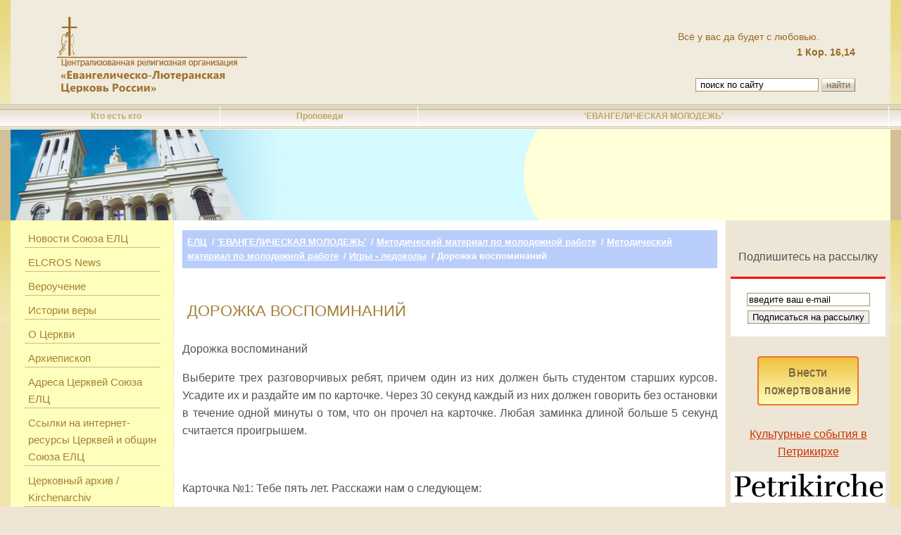

--- FILE ---
content_type: text/html;charset=UTF-8
request_url: https://www.elkras.ru/det_mol_rabota/metodicheskiimaterialpodetskoiimolodejnoirabote/metodicheskiimaterialpomolodejnoirabote/ledokoly/dorojkavospominanii.jdx
body_size: 5974
content:









<!DOCTYPE html>
<html lang="ru">
    <head>
		<title>Дорожка воспоминаний - Евангелическо-лютеранская Церковь</title>
<meta http-equiv="Content-Type" content="text/html; charset=UTF-8">
<meta name="description" content="Дорожка воспоминаний - Евангелическо-лютеранская Церковь - 'ЕВАНГЕЛИЧЕСКАЯ МОЛОДЕЖЬ' - Методический материал по молодежной работе - Методический материал по молодежной работе - Игры - ледоколы - Дорожка воспоминаний">
<meta name="keywords" content="Дорожка воспоминаний">
<meta property="og:title" content="Дорожка воспоминаний - Евангелическо-лютеранская Церковь">
<meta property="og:description" content="Дорожка воспоминаний - Евангелическо-лютеранская Церковь - 'ЕВАНГЕЛИЧЕСКАЯ МОЛОДЕЖЬ' - Методический материал по молодежной работе - Методический материал по молодежной работе - Игры - ледоколы - Дорожка воспоминаний">

		<link rel="stylesheet" href="/style.css" type="text/css" media="all"/>
		<meta http-equiv="Content-Type" content="text/html; charset=UTF-8">
		<meta name="viewport" content="width=device-width, initial-scale=1.0">
		<link rel="apple-touch-icon" sizes="180x180" href="/apple-touch-icon.png">
		<link rel="icon" type="image/png" sizes="32x32" href="/favicon-32x32.png">
		<link rel="icon" type="image/png" sizes="16x16" href="/favicon-16x16.png">
		<link rel="manifest" href="/manifest.json">
		<meta name="theme-color" content="#ffffff">
    </head>
    <body>
    <div align="center" width="100%">
    <div  id="rap">
      <div align="center" id="head">
        <table width="100%" align="center">
          <tr>
            <td valign="top" style="padding-top:21px; padding-left:21px; ">
              <a href="/" id="logo">
                <img src="/images/logo.gif"/>
              </a>
            </td>
            <td>
            </td>
            <td>
              <table width="100%">
                <tr>
                  <td id="toolbar">
                  </td>
                </tr>
                <tr>
                  <td id="citation">
                    <div class="textcitat">Всё у вас да будет с любовью.  </div><div class="source">1 Кор. 16,14</div>
                  </td>
                </tr>
                <tr>
                  <td align="right" valign="center" style="padding-right:45px; ">
                    <form action="/search.do" method="post" >
                      <input type="text" value=" поиск по сайту" onFocus="cl(this,' поиск по сайту');"  onblur="fl(this,' поиск по сайту');" name="search_query"/> <input type="submit" class="button" value="найти"/>
                    </form>
                  </td>
                </tr>
              </table>
            </td>
          </tr>
        </table>
      </div>
     <div align="center" id="underrap">
      <div align="center" id="underhead"> <table id="links">
<tr>
<td><a href="/elc/kto_est_kto_v_elc.jdx" title="Кто есть кто">Кто есть кто</a></td><td><a href="/propovedi.jdx" title="Проповеди">Проповеди</a></td><td class="select"><a href="/det_mol_rabota.jdx" title="'ЕВАНГЕЛИЧЕСКАЯ МОЛОДЕЖЬ'">'ЕВАНГЕЛИЧЕСКАЯ МОЛОДЕЖЬ'</a></td>
</tr>
</table>
</div></div>
      <div align="center" id="underrap2">
      <div align="center" id="underhead"> <table align="center" cellpadding="0" cellspacing="0" id="box">
        <tr>
          
          <td width="56%" style="background: url(/images/box-bg.jpg) no-repeat"></td>
          <td width="4%" style="height: 128px; background: url(/images/box-left.gif) right top no-repeat;"></td>
          <td width="40%" id="info-box">
            <!--			














    <h1 title="литургический цвет дня" style="border-bottom: 6px solid #009900;">
        24 января
    </h1>
    <br/>
    3 воскресенье перед Страстным временем - Septuagesimae


              <div style="font-size:13px; margin-top:6px;"><a href="https://luther-theology.ru/calendar" target="_blank" >церковный календарь на сайте Семинарии ЕЛЦ</a></div>-->
          </td>
        </tr>
      </table></div></div>
      <div id="rap_main">
      <div id="head">
      <table align="center" id="holders">
        <tr>
          <td id="left_column" width="200">
            <ul id="menu">
<li>
<a href="/arhiv/arhiv_novostei.jdx" title="Новости Союза ЕЛЦ">Новости Союза ЕЛЦ</a>
</li>
<li>
<a href="/arhiv/arhiv_novostei/newsinenglish.jdx" title="ELCROS News">ELCROS News</a>
</li>
<li>
<a href="/vo_chto_veryat_liuterane.jdx" title="Вероучение">Вероучение</a>
</li>
<li>
<a href="/istorii_very.jdx" title="Истории веры">Истории веры</a>
</li>
<li>
<a href="/elc.jdx" title="О Церкви">О Церкви</a>
</li>
<li>
<a href="/elc/kto_est_kto_v_elc/personalii.jdx" title="Архиепископ">Архиепископ</a>
</li>
<li>
<a href="/elc/kto_est_kto_v_elc/adresa_prihodov.jdx" title="Адреса Церквей Союза ЕЛЦ">Адреса Церквей Союза ЕЛЦ</a>
</li>
<li>
<a href="/ssylki.jdx" title="Ссылки на интернет-ресурсы Церквей и общин Союза ЕЛЦ">Ссылки на интернет-ресурсы Церквей и общин Союза ЕЛЦ</a>
</li>
<li>
<a href="/arhiv/cerkovnyiarhiv.jdx" title="Церковный архив / Kirchenarchiv">Церковный архив / Kirchenarchiv</a>
</li>
<li>
<a href="/arhiv/obyavleniya/virtualnyeaekskursiipocerkvyam.jdx" title="Виртуальные экскурсии по церквям / Virtuelle Kirchenf&uuml;hrungen">Виртуальные экскурсии по церквям / Virtuelle Kirchenf&uuml;hrungen</a>
</li>
<li>
<a href="/bogoslujenie.jdx" title="Богослужение">Богослужение</a>
</li>
<li>
<a href="/propovedi.jdx" title="Проповеди">Проповеди</a>
</li>
<li>
<a href="/statii.jdx" title="Статьи">Статьи</a>
</li>
<li class="select">
<a href="/det_mol_rabota.jdx" title="'ЕВАНГЕЛИЧЕСКАЯ МОЛОДЕЖЬ'">'ЕВАНГЕЛИЧЕСКАЯ МОЛОДЕЖЬ'</a>
<ul id="secondmenu">
<li>
<a href="/det_mol_rabota/edinoemolodejnoebogoslujenie2020_icon.jdx" title="Единое молодежное Богослужение 2020 - ICON">Единое молодежное Богослужение 2020 - ICON</a>
</li>
<li>
<a href="/det_mol_rabota/pesennyimarafon.jdx" title="ПЕСЕННЫЙ МАРАФОН">ПЕСЕННЫЙ МАРАФОН</a>
</li>
<li>
<a href="/det_mol_rabota/biblechallenge.jdx" title="Bible Challenge">Bible Challenge</a>
</li>
<li>
<a href="/det_mol_rabota/edinoemolodejnoebogoslujenie_somnoi.jdx" title="ЕДИНОЕ МОЛОДЕЖНОЕ БОГОСЛУЖЕНИЕ - #СОМНОЙ">ЕДИНОЕ МОЛОДЕЖНОЕ БОГОСЛУЖЕНИЕ - #СОМНОЙ</a>
</li>
<li>
<a href="/det_mol_rabota/molodejnyiflaeshmob_moyastarushkacerkov.jdx" title="МОЛОДЕЖНЫЙ ФЛЭШМОБ - МОЯ СТАРУШКА ЦЕРКОВЬ">МОЛОДЕЖНЫЙ ФЛЭШМОБ - МОЯ СТАРУШКА ЦЕРКОВЬ</a>
</li>
<li>
<a href="/det_mol_rabota/reformazionniimarafon.jdx" title="'РЕФОРМАЦИОННЫЙ МАРАФОН' для молодежи СОЮЗА ЕЛЦ">'РЕФОРМАЦИОННЫЙ МАРАФОН' для молодежи СОЮЗА ЕЛЦ</a>
</li>
<li>
<a href="/det_mol_rabota/jesusart.jdx" title="ЕДИНОЕ МОЛОДЕЖНОЕ БОГОСЛУЖЕНИЕ - 'JESUS ART'">ЕДИНОЕ МОЛОДЕЖНОЕ БОГОСЛУЖЕНИЕ - 'JESUS ART'</a>
</li>
<li>
<a href="/det_mol_rabota/edinoemolodejnoebogoslujenie_strastnayapyatnica2016.jdx" title="ЕДИНОЕ МОЛОДЕЖНОЕ БОГОСЛУЖЕНИЕ - СТРАСТНАЯ ПЯТНИЦА 2016">ЕДИНОЕ МОЛОДЕЖНОЕ БОГОСЛУЖЕНИЕ - СТРАСТНАЯ ПЯТНИЦА 2016</a>
</li>
<li>
<a href="/det_mol_rabota/evangelicheskayamolodejvlicah.jdx" title="ЕВАНГЕЛИЧЕСКАЯ МОЛОДЕЖЬ в лицах">ЕВАНГЕЛИЧЕСКАЯ МОЛОДЕЖЬ в лицах</a>
</li>
<li class="select">
<a href="/det_mol_rabota/metodicheskiimaterialpodetskoiimolodejnoirabote.jdx" title="Методический материал по молодежной работе">Методический материал по молодежной работе</a>
<ul id="secondmenu"></ul>
</li>
<li>
<a href="/det_mol_rabota/materialporabotepodrostkami.jdx" title="Методический материал по работе с подростками">Методический материал по работе с подростками</a>
</li>
<li>
<a href="/det_mol_rabota/molodejnyebogoslujeniya.jdx" title="МОЛОДЕЖНЫЕ БОГОСЛУЖЕНИЯ">МОЛОДЕЖНЫЕ БОГОСЛУЖЕНИЯ</a>
</li>
<li>
<a href="/det_mol_rabota/hristianskiemolodejnyelagerya.jdx" title="Христианские Молодежные Лагеря">Христианские Молодежные Лагеря</a>
</li>
<li>
<a href="/det_mol_rabota/saitelc_posvyashennyirabotesdetmi.jdx" title="Сайт ЕЛЦ, посвященный работе с детьми">Сайт ЕЛЦ, посвященный работе с детьми</a>
</li>
<li>
<a href="/det_mol_rabota/oshibkivmolodejnomslujenii.jdx" title="Ошибки в молодежном служении">Ошибки в молодежном служении</a>
</li>
<li>
<a href="/det_mol_rabota/edinoemolodejnoebogoslujenie2014.jdx" title="ЕДИНОЕ МОЛОДЕЖНОЕ БОГОСЛУЖЕНИЕ 2014">ЕДИНОЕ МОЛОДЕЖНОЕ БОГОСЛУЖЕНИЕ 2014</a>
</li>
<li>
<a href="/det_mol_rabota/edinoemolodejnoebogoslujenie_2015.jdx" title="ЕДИНОЕ МОЛОДЕЖНОЕ БОГОСЛУЖЕНИЕ - 2015">ЕДИНОЕ МОЛОДЕЖНОЕ БОГОСЛУЖЕНИЕ - 2015</a>
</li>
<li>
<a href="/det_mol_rabota/edinoemolodejnoebogoslujenie2015_jatva.jdx" title="ЕДИНОЕ МОЛОДЕЖНОЕ БОГОСЛУЖЕНИЕ 2015 - ЖАТВА">ЕДИНОЕ МОЛОДЕЖНОЕ БОГОСЛУЖЕНИЕ 2015 - ЖАТВА</a>
</li>
<li>
<a href="/det_mol_rabota/edinoemolodejnoebogoslujenie_rojdestvo2015.jdx" title="ЕДИНОЕ МОЛОДЕЖНОЕ БОГОСЛУЖЕНИЕ - РОЖДЕСТВО 2015">ЕДИНОЕ МОЛОДЕЖНОЕ БОГОСЛУЖЕНИЕ - РОЖДЕСТВО 2015</a>
</li>
</ul>
</li>
<li>
<a href="/jenskaya_rabota_v_elc.jdx" title="Женская работа">Женская работа</a>
</li>
<li>
<a href="/diakonia.jdx" title="Диакония">Диакония</a>
</li>
<li>
<a href="/obrazovanie.jdx" title="Образование">Образование</a>
</li>
<li>
<a href="/arhiv/izdaniya.jdx" title="Издания">Издания</a>
</li>
<li>
<a href="/arhiv/aelektronnyeversiisvidetelstvosoversheniicerkovnyhtainstviobryadov.jdx" title="Бланки церковных свидетельств в PDF">Бланки церковных свидетельств в PDF</a>
</li>
<li>
<a href="/arhiv/derbote/derbotevestnik2023.jdx" title="'Der Bote / Вестник', 2023">'Der Bote / Вестник', 2023</a>
</li>
<li>
<a href="/arhiv/derbote/derbotevestnik2022.jdx" title="'Der Bote / Вестник', 2022">'Der Bote / Вестник', 2022</a>
</li>
<li>
<a href="/arhiv/derbote/derbotevestnik2021.jdx" title="'Der Bote / Вестник', 2021">'Der Bote / Вестник', 2021</a>
</li>
<li>
<a href="/arhiv/derbote/derbotespezial2023.jdx" title="'Der Bote Spezial', 2023">'Der Bote Spezial', 2023</a>
</li>
<li>
<a href="/arhiv/derbote/derbotespezial2022.jdx" title="'Der Bote Spezial', 2022">'Der Bote Spezial', 2022</a>
</li>
<li>
<a href="/arhiv/derbote/derbotespezial.jdx" title="'Der Bote Spezial', 2021">'Der Bote Spezial', 2021</a>
</li>
<li>
<a href="/arhiv/liuteranskie_vesti/liuteranskievesti2025.jdx" title="'Лютеранские Вести', 2025">'Лютеранские Вести', 2025</a>
</li>
<li>
<a href="/arhiv/liuteranskie_vesti/liuteranskievesti2024.jdx" title="'Лютеранские Вести', 2024">'Лютеранские Вести', 2024</a>
</li>
<li>
<a href="/arhiv/liuteranskie_vesti/liuteranskievesti2023.jdx" title="'Лютеранские Вести', 2023">'Лютеранские Вести', 2023</a>
</li>
<li>
<a href="/arhiv/cerkovnyiturizm.jdx" title="Церковный туризм / Unterkunftsangebot">Церковный туризм / Unterkunftsangebot</a>
</li>
</ul>

            
          </td>
          <td id="main_content">

<div id="roadmap">
  <a href="/">ЕЛЦ</a>
  
    /&nbsp;<a href="/det_mol_rabota.jdx" >'ЕВАНГЕЛИЧЕСКАЯ МОЛОДЕЖЬ'</a>
    
  
    /&nbsp;<a href="/det_mol_rabota/metodicheskiimaterialpodetskoiimolodejnoirabote.jdx" >Методический материал по молодежной работе</a>
    
  
    /&nbsp;<a href="/det_mol_rabota/metodicheskiimaterialpodetskoiimolodejnoirabote/metodicheskiimaterialpomolodejnoirabote.jdx" >Методический материал по молодежной работе</a>
    
  
    /&nbsp;<a href="/det_mol_rabota/metodicheskiimaterialpodetskoiimolodejnoirabote/metodicheskiimaterialpomolodejnoirabote/ledokoly.jdx" >Игры - ледоколы</a>
    
  
    /&nbsp;Дорожка воспоминаний
    
  
</div><br  />


<h1>Дорожка воспоминаний</h1>
<div style="text-align:justify;">
<p align="left">Дорожка воспоминаний</p>
<p>Выберите трех разговорчивых ребят, причем один из них должен быть студентом старших курсов. Усадите их и раздайте им по карточке. Через 30 секунд каждый из них должен говорить без остановки в течение одной минуты о том, что он прочел на карточке. Любая заминка длиной больше 5 секунд считается проигрышем.</p>
<p align="left">&nbsp;</p>
<p align="left">Карточка №1: Тебе пять лет. Расскажи нам о следующем:</p>
<p align="left" style="margin-left:54pt;">Твой первый день в школе</p>
<p align="left" style="margin-left:54pt;">В какие игры тебе нравилось играть</p>
<p align="left" style="margin-left:54pt;">Твоим лучшим другом был&hellip;</p>
<p align="left" style="margin-left:54pt;">Что из еды ты любил, а что не мог терпеть</p>
<p align="left" style="margin-left:54pt;">Однажды тебя наказали за&hellip;</p>
<p align="left" style="margin-left:54pt;">Из одежды ты любил носить&hellip;</p>
<p align="left" style="margin-left:54pt;">Кем ты хотел стать, когда вырастешь</p>
<p align="left" style="margin-left:54pt;">Что ты думал о девчонках (мальчишках)</p>
<p align="left">&nbsp;</p>
<p align="left">Карточка №2: Ты ученик пятого класса. Расскажи нам о следующем:</p>
<p align="left" style="margin-left:54pt;">Что ты чувствовал, когда у тебя стало шесть учителей, вместо одного</p>
<p align="left" style="margin-left:54pt;">Твоя экипировка для урока физкультуры</p>
<p align="left" style="margin-left:54pt;">Из одежды ты любил носить&hellip;</p>
<p align="left" style="margin-left:54pt;">Твоим лучшим другом был&hellip;</p>
<p align="left" style="margin-left:54pt;">Когда ты впервые стал бриться&hellip;</p>
<p align="left" style="margin-left:54pt;">Кем ты хотел стать, когда вырастешь</p>
<p align="left">&nbsp;</p>
<p align="left">Карточка №3: Ты студент первого курса института. Расскажи нам о следующем:</p>
<p align="left" style="margin-left:54pt;">Твой первый день в спортзале института</p>
<p align="left" style="margin-left:54pt;">Твое первое студенческое свидание</p>
<p align="left" style="margin-left:54pt;">Какие учебные предметы тебе нравились</p>
<p align="left" style="margin-left:54pt;">Что из одежды ты любил носить</p>
<p align="left" style="margin-left:54pt;">Кем ты хотел стать, когда вырастешь</p>
<p align="left" style="margin-left:54pt;">Что ты думал о девушках (ребятах)&nbsp;</p>
</div>





<div id="roadmap">
  <a href="/">ЕЛЦ</a>
  
    /&nbsp;<a href="/det_mol_rabota.jdx" >'ЕВАНГЕЛИЧЕСКАЯ МОЛОДЕЖЬ'</a>
    
  
    /&nbsp;<a href="/det_mol_rabota/metodicheskiimaterialpodetskoiimolodejnoirabote.jdx" >Методический материал по молодежной работе</a>
    
  
    /&nbsp;<a href="/det_mol_rabota/metodicheskiimaterialpodetskoiimolodejnoirabote/metodicheskiimaterialpomolodejnoirabote.jdx" >Методический материал по молодежной работе</a>
    
  
    /&nbsp;<a href="/det_mol_rabota/metodicheskiimaterialpodetskoiimolodejnoirabote/metodicheskiimaterialpomolodejnoirabote/ledokoly.jdx" >Игры - ледоколы</a>
    
  
    /&nbsp;Дорожка воспоминаний
    
  
</div><br  />

</td>
          <td width="200" id="right_column">
            <div style="margin:16px 0">
<table width="100%" border="0" cellpadding="0" cellspacing="0">
    <tr>
        <td style="border-bottom: 3px solid #FF0000;" align="center">Подпишитесь на рассылку</td>
    </tr>
    <tr>
        <td bgcolor="white" align="center">
            <form action="/subscribe.do">
                <input type="hidden" name="gr_id" value="1"/>
                <input type="text" value="введите ваш e-mail" onfocus="cl(this,' введите ваш e-mail');" onblur="fl(this,' введите ваш e-mail');" name="subscribe_addr" width="100%">
                <input type="submit" value="Подписаться на рассылку">
            </form>
        </td>
    </tr>
</table>
</div>
<div align="center" style="width:100%;">
    <a href="/charity.jdx" class="button-link">Внести <br /> пожертвование</a>
	<p align="center"><a href="https://petrikirche-spb.ru/">Культурные события в Петрикирхе</a></p>
	<p align="center"><img alt="" src="/UserFiles/Image/petrikirche.png" style="width: 220px; height: 44px;" /></p>
	<p align="center"><a href="https://luther-theology.ru/">Теологическая семинария ЕЛЦ</a></p>
	<p align="center"><img alt="" src="/UserFiles/Image/default.gif" style="width: 200px; height: 60px;" /></p>
	<p align="center"><a href="https://nebesite.org">Сайт ЕЛЦ России, посвященный работе с детьми</a></p>
	<p align="center"><img alt="" src="/UserFiles/Image/nebesite.png" style="width: 200px; height: 75px;" /></p>
	<p align="center"><a href="https://slovo.net.ru/">Книжное служение &quot;Слово&quot;</a></p>
	<p align="center"><img alt="" src="/UserFiles/Image/slowo(1).jpg" style="width: 150px; height: 153px;" /></p>
</div>



<h1 class="head">Поиск по разделу</h1>
<form action="/search.do" method="post" >
  <input type="hidden" name="url" value="/det_mol_rabota.jdx"/> 
  <input type="text" value=" поиск по разделу" onfocus="cl(this,' поиск по разделу');"  onblur="fl(this,' поиск по разделу');" name="search_query"/> <input type="submit" class="button" value="найти"/>
</form>





<script src="/script.js"></script>
<script>
    function zoom(url, width, height, title){
        myWin= open("", "displayWindow","width="+width+",height="+height+",status=no,toolbar=no,menubar=no,scrollbars=yes");
        myWin.document.open();
        myWin.document.write("<html><head><title>"+title+"</title></head>");
        myWin.document.write("<body leftmargin=\"0\" topmargin=\"0\" marginwidth=\"0\" marginheight=\"0\">");
        myWin.document.write("<img src=\""+url+"\" width=\""+width+"\" height=\""+height+"\"/>");
        myWin.document.write("</body>");
        myWin.document.close();
    }
</script>
<br/>



          </td>
        </tr>
      </table>
      </div></div>
      <div id="footer">
      <table id="links">
<tr>
<td><a href="/elc/kto_est_kto_v_elc.jdx" title="Кто есть кто">Кто есть кто</a></td><td><a href="/propovedi.jdx" title="Проповеди">Проповеди</a></td><td class="select"><a href="/det_mol_rabota.jdx" title="'ЕВАНГЕЛИЧЕСКАЯ МОЛОДЕЖЬ'">'ЕВАНГЕЛИЧЕСКАЯ МОЛОДЕЖЬ'</a></td>
</tr>
</table>
</div>
      <div id="underfooter">
        &copy; Централизованная религиозная организация «Евангелическо-Лютеранская Церковь России». Все права защищены.<br/><br/>
    191186, Россия, Санкт-Петербург, Невский пр., 22-24 &nbsp; Тел.: (007 812) 5712423 &nbsp; e-mail:<a href="mailto:medien@elkras.ru" style="text-decoration:none; color: #B29A6A;">medien@elkras.ru</a>
      </div>
    </div>
    </div>
	<script type="text/javascript" src="/script.js"></script>
	<script type="text/javascript" >
	   (function(m,e,t,r,i,k,a){m[i]=m[i]||function(){(m[i].a=m[i].a||[]).push(arguments)};
	   m[i].l=1*new Date();
	   for (var j = 0; j < document.scripts.length; j++) {if (document.scripts[j].src === r) { return; }}
	   k=e.createElement(t),a=e.getElementsByTagName(t)[0],k.async=1,k.src=r,a.parentNode.insertBefore(k,a)})
	   (window, document, "script", "https://mc.yandex.ru/metrika/tag.js", "ym");

	   ym(96242916, "init", {
			clickmap:true,
			trackLinks:true,
			accurateTrackBounce:true
	   });
	</script>
	<noscript><div><img src="https://mc.yandex.ru/watch/96242916" style="position:absolute; left:-9999px;" alt="" /></div></noscript>
	<!-- /Yandex.Metrika counter -->
    <script>
      (function(i,s,o,g,r,a,m){i['GoogleAnalyticsObject']=r;i[r]=i[r]||function(){
      (i[r].q=i[r].q||[]).push(arguments)},i[r].l=1*new Date();a=s.createElement(o),
      m=s.getElementsByTagName(o)[0];a.async=1;a.src=g;m.parentNode.insertBefore(a,m)
      })(window,document,'script','https://www.google-analytics.com/analytics.js','ga');

      ga('create', 'UA-100528901-2', 'auto');
      ga('send', 'pageview');

    </script>
    </body>
</html>
